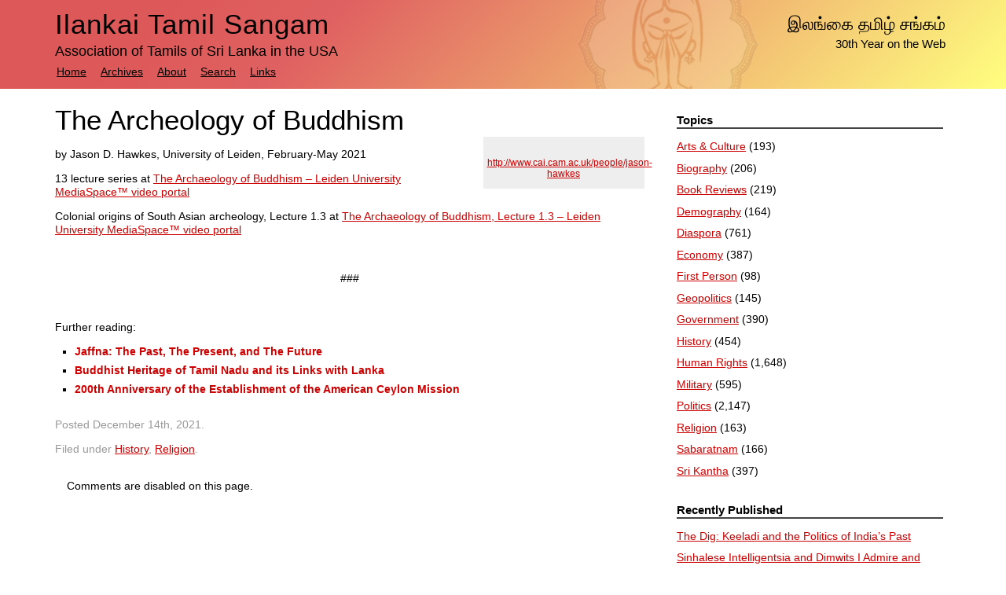

--- FILE ---
content_type: text/html; charset=UTF-8
request_url: https://sangam.org/the-archeology-of-buddhism/
body_size: 5233
content:
<!doctype html>  

<!--[if lt IE 7]><html lang="en-US" class="no-js lt-ie9 lt-ie8 lt-ie7"> <![endif]-->
<!--[if (IE 7)&!(IEMobile)]><html lang="en-US" class="no-js lt-ie9 lt-ie8"><![endif]-->
<!--[if (IE 8)&!(IEMobile)]><html lang="en-US" class="no-js lt-ie9"><![endif]-->
<!--[if gt IE 8]><!--> <html lang="en-US" class="no-js"><!--<![endif]-->
	
<head>
  
<meta charset="utf-8">

<title>The Archeology of Buddhism &#8211; Ilankai Tamil Sangam</title>

<meta http-equiv="X-UA-Compatible" content="IE=edge,chrome=1">
<meta name="HandheldFriendly" content="True">
<meta name="MobileOptimized" content="320">
<meta name="viewport" content="width=device-width, initial-scale=1.0"/>

<link rel="pingback" href="https://sangam.org/xmlrpc.php">

<link rel='dns-prefetch' href='//s.w.org' />
		<script type="text/javascript">
			window._wpemojiSettings = {"baseUrl":"https:\/\/s.w.org\/images\/core\/emoji\/12.0.0-1\/72x72\/","ext":".png","svgUrl":"https:\/\/s.w.org\/images\/core\/emoji\/12.0.0-1\/svg\/","svgExt":".svg","source":{"concatemoji":"https:\/\/sangam.org\/wp-includes\/js\/wp-emoji-release.min.js?ver=133bd27eda7b640d88f44ce47d9eeb2e"}};
			!function(e,a,t){var r,n,o,i,p=a.createElement("canvas"),s=p.getContext&&p.getContext("2d");function c(e,t){var a=String.fromCharCode;s.clearRect(0,0,p.width,p.height),s.fillText(a.apply(this,e),0,0);var r=p.toDataURL();return s.clearRect(0,0,p.width,p.height),s.fillText(a.apply(this,t),0,0),r===p.toDataURL()}function l(e){if(!s||!s.fillText)return!1;switch(s.textBaseline="top",s.font="600 32px Arial",e){case"flag":return!c([127987,65039,8205,9895,65039],[127987,65039,8203,9895,65039])&&(!c([55356,56826,55356,56819],[55356,56826,8203,55356,56819])&&!c([55356,57332,56128,56423,56128,56418,56128,56421,56128,56430,56128,56423,56128,56447],[55356,57332,8203,56128,56423,8203,56128,56418,8203,56128,56421,8203,56128,56430,8203,56128,56423,8203,56128,56447]));case"emoji":return!c([55357,56424,55356,57342,8205,55358,56605,8205,55357,56424,55356,57340],[55357,56424,55356,57342,8203,55358,56605,8203,55357,56424,55356,57340])}return!1}function d(e){var t=a.createElement("script");t.src=e,t.defer=t.type="text/javascript",a.getElementsByTagName("head")[0].appendChild(t)}for(i=Array("flag","emoji"),t.supports={everything:!0,everythingExceptFlag:!0},o=0;o<i.length;o++)t.supports[i[o]]=l(i[o]),t.supports.everything=t.supports.everything&&t.supports[i[o]],"flag"!==i[o]&&(t.supports.everythingExceptFlag=t.supports.everythingExceptFlag&&t.supports[i[o]]);t.supports.everythingExceptFlag=t.supports.everythingExceptFlag&&!t.supports.flag,t.DOMReady=!1,t.readyCallback=function(){t.DOMReady=!0},t.supports.everything||(n=function(){t.readyCallback()},a.addEventListener?(a.addEventListener("DOMContentLoaded",n,!1),e.addEventListener("load",n,!1)):(e.attachEvent("onload",n),a.attachEvent("onreadystatechange",function(){"complete"===a.readyState&&t.readyCallback()})),(r=t.source||{}).concatemoji?d(r.concatemoji):r.wpemoji&&r.twemoji&&(d(r.twemoji),d(r.wpemoji)))}(window,document,window._wpemojiSettings);
		</script>
		<style type="text/css">
img.wp-smiley,
img.emoji {
	display: inline !important;
	border: none !important;
	box-shadow: none !important;
	height: 1em !important;
	width: 1em !important;
	margin: 0 .07em !important;
	vertical-align: -0.1em !important;
	background: none !important;
	padding: 0 !important;
}
</style>
	<link rel='stylesheet' id='yarppWidgetCss-css'  href='https://sangam.org/wp-content/plugins/yet-another-related-posts-plugin/style/widget.css?ver=133bd27eda7b640d88f44ce47d9eeb2e' type='text/css' media='all' />
<link rel='stylesheet' id='wp-block-library-css'  href='https://sangam.org/wp-includes/css/dist/block-library/style.min.css?ver=133bd27eda7b640d88f44ce47d9eeb2e' type='text/css' media='all' />
<link rel='stylesheet' id='wpt-twitter-feed-css'  href='https://sangam.org/wp-content/plugins/wp-to-twitter/css/twitter-feed.css?ver=133bd27eda7b640d88f44ce47d9eeb2e' type='text/css' media='all' />
<link rel='stylesheet' id='bones-stylesheet-css'  href='https://sangam.org/wp-content/themes/sangam/library/css/style.css?ver=133bd27eda7b640d88f44ce47d9eeb2e' type='text/css' media='all' />
<!--[if lt IE 9]>
<link rel='stylesheet' id='bones-ie-only-css'  href='https://sangam.org/wp-content/themes/sangam/library/css/ie.css?ver=133bd27eda7b640d88f44ce47d9eeb2e' type='text/css' media='all' />
<![endif]-->
<link rel='stylesheet' id='avhec-widget-css'  href='https://sangam.org/wp-content/plugins/extended-categories-widget/4.2/css/avh-ec.widget.css?ver=3.10.0-dev.1' type='text/css' media='all' />
<script type='text/javascript' src='https://sangam.org/wp-content/plugins/email-obfuscator/rot13.js'></script>
<script type='text/javascript' src='https://sangam.org/wp-content/themes/sangam/library/js/libs/modernizr.custom.min.js?ver=2.5.3'></script>
<script type='text/javascript' src='https://sangam.org/wp-includes/js/jquery/jquery.js?ver=1.12.4-wp'></script>
<script type='text/javascript' src='https://sangam.org/wp-includes/js/jquery/jquery-migrate.min.js?ver=1.4.1'></script>
<link rel='https://api.w.org/' href='https://sangam.org/wp-json/' />
<link rel="canonical" href="https://sangam.org/the-archeology-of-buddhism/" />
<link rel='shortlink' href='https://sangam.org/?p=18704' />
<link rel="alternate" type="application/json+oembed" href="https://sangam.org/wp-json/oembed/1.0/embed?url=https%3A%2F%2Fsangam.org%2Fthe-archeology-of-buddhism%2F" />
<link rel="alternate" type="text/xml+oembed" href="https://sangam.org/wp-json/oembed/1.0/embed?url=https%3A%2F%2Fsangam.org%2Fthe-archeology-of-buddhism%2F&#038;format=xml" />
	
<!--[if gte IE 9]>
  <style type="text/css">
    .gradient { filter: none; }
  </style>
<![endif]-->
</head>
	
	<body class="post-template-default single single-post postid-18704 single-format-standard">
	
		<div id="container">

      <div id="header-container">
			
			<header class="header" role="banner">
			
				<div id="inner-header" class="wrap clearfix">

  				<span id="extra">
            <ul>
  					  <li class="tamil">
  					    &#x0B87;&#x0BB2;&#x0B99;&#x0BCD;&#x0B95;&#x0BC8; &#x0BA4;&#x0BAE;&#x0BBF;&#x0BB4;&#x0BCD; &#x0B9A;&#x0B99;&#x0BCD;&#x0B95;&#x0BAE;&#x0BCD;
  					  </li><li>30th Year on the Web</li></ul>
           </span>

					<!-- to use a image just replace the bloginfo('name') with your img src and remove the surrounding <p> -->
					<p id="logo" class="h1"><a href="https://sangam.org" rel="nofollow">Ilankai Tamil Sangam</a></p>
					
					<!-- if you'd like to use the site description you can un-comment it below -->
					<ul id="description"><li>Association of Tamils of Sri Lanka in the USA</li></ul>
					
					<nav role="navigation">
						<div class="menu"><ul><li ><a href="https://sangam.org/">Home</a></li><li class="page_item page-item-10"><a href="https://sangam.org/archives/">Archives</a></li><li class="page_item page-item-2"><a href="https://sangam.org/about/">About</a></li><li class="page_item page-item-379"><a href="https://sangam.org/search/">Search</a></li><li class="page_item page-item-16"><a href="https://sangam.org/links/">Links</a></li></ul></div>					</nav>

				</div> <!-- end #inner-header -->
			
			</header> <!-- end header -->
		  
		  </div> <!-- end #header-container -->			
			<div id="content">

				<div id="inner-content" class="wrap clearfix">
			
					<div id="main" class="eightcol first clearfix" role="main">

											
							<article id="post-18704" class="clearfix post-18704 post type-post status-publish format-standard hentry category-history category-religion" role="article" itemscope itemtype="http://schema.org/BlogPosting">
						
								<header class="article-header">
							
								  <h1 class="single-title" itemprop="headline">The Archeology of Buddhism</h1>
                  						
								</header> <!-- end article header -->
					
								<section class="post-content clearfix" itemprop="articleBody">
									<div style="width: 195px" class="wp-caption alignright"><img src="https://www.cai.cam.ac.uk/sites/default/files/styles/large/public/JasonHawkes.jpg?itok=T5oT2oUv" alt="" width="185" height="259" /><p class="wp-caption-text"><a href="http://www.cai.cam.ac.uk/people/jason-hawkes">http://www.cai.cam.ac.uk/people/jason-hawkes</a></p></div>
<p>by Jason D. Hawkes, University of Leiden, February-May 2021</p>
<p>13 lecture series at <a href="https://video.leidenuniv.nl/channel/The%2BArchaeology%2Bof%2BBuddhism/201230153">The Archaeology of Buddhism &#8211; Leiden University MediaSpace&#x2122; video portal</a></p>
<p>Colonial origins of South Asian archeology, Lecture 1.3 at <a href="https://video.leidenuniv.nl/media/t/1_5d4lwbjf/201230153">The Archaeology of Buddhism, Lecture 1.3 &#8211; Leiden University MediaSpace&#x2122; video portal</a></p>
									<div class='yarpp-related'>
<p class="end-article">###</p><p class="related-articles">Further reading:</p><ol class="related-articles">
<li><a href="https://sangam.org/jaffna-past-present-future/" rel="bookmark" title="Jaffna: The Past, The Present, and The Future">Jaffna: The Past, The Present, and The Future </a></li>
<li><a href="https://sangam.org/buddhist-heritage-tamil-nadu-links-lanka/" rel="bookmark" title="Buddhist Heritage of Tamil Nadu and its Links with Lanka">Buddhist Heritage of Tamil Nadu and its Links with Lanka </a></li>
<li><a href="https://sangam.org/200th-anniversary-establishment-american-ceylon-mission/" rel="bookmark" title="200th Anniversary of the Establishment of the American Ceylon Mission">200th Anniversary of the Establishment of the American Ceylon Mission </a></li>
</ol>
</div>
								</section> <!-- end article section -->
						
								<footer class="article-footer">
			
									<p class="meta">Posted <time datetime="2021-12-14" pubdate>December 14th, 2021</time>.</p>

			            <p class="meta">Filed under <a href="https://sangam.org/topics/history/" rel="category tag">History</a>, <a href="https://sangam.org/topics/religion/" rel="category tag">Religion</a>.</p>
			
																
								</footer> <!-- end article footer -->
					
								
<!-- You can start editing here. -->


		
	<!-- If comments are closed. -->
	<p class="nocomments">Comments are disabled on this page.</p>

	


					
							</article> <!-- end article -->
					
									
					
									
					</div> <!-- end #main -->
    
									<div id="sidebar1" class="sidebar fourcol last clearfix" role="complementary">

					
						<div id="extended-categories-2" class="widget widget_extended-categories"><!-- AVH Extended Categories version 3.10.0-dev.1 | http://blog.avirtualhome.com/wordpress-plugins/ --><h4 class="widgettitle">Topics</h4><ul>	<li class="cat-item cat-item-15"><div class="avhec-widget-line"><a href="https://sangam.org/topics/arts-culture/" title="View all posts filed under Arts &amp; Culture">Arts &amp; Culture</a><div class="avhec-widget-count"> (193)</div></div>
</li>
	<li class="cat-item cat-item-55"><div class="avhec-widget-line"><a href="https://sangam.org/topics/biography/" title="View all posts filed under Biography">Biography</a><div class="avhec-widget-count"> (206)</div></div>
</li>
	<li class="cat-item cat-item-9"><div class="avhec-widget-line"><a href="https://sangam.org/topics/book-reviews/" title="View all posts filed under Book Reviews">Book Reviews</a><div class="avhec-widget-count"> (219)</div></div>
</li>
	<li class="cat-item cat-item-60"><div class="avhec-widget-line"><a href="https://sangam.org/topics/demography/" title="View all posts filed under Demography">Demography</a><div class="avhec-widget-count"> (164)</div></div>
</li>
	<li class="cat-item cat-item-10"><div class="avhec-widget-line"><a href="https://sangam.org/topics/diaspora/" title="View all posts filed under Diaspora">Diaspora</a><div class="avhec-widget-count"> (761)</div></div>
</li>
	<li class="cat-item cat-item-58"><div class="avhec-widget-line"><a href="https://sangam.org/topics/economy/" title="View all posts filed under Economy">Economy</a><div class="avhec-widget-count"> (387)</div></div>
</li>
	<li class="cat-item cat-item-11"><div class="avhec-widget-line"><a href="https://sangam.org/topics/first-person/" title="View all posts filed under First Person">First Person</a><div class="avhec-widget-count"> (98)</div></div>
</li>
	<li class="cat-item cat-item-57"><div class="avhec-widget-line"><a href="https://sangam.org/topics/geopolitics/" title="View all posts filed under Geopolitics">Geopolitics</a><div class="avhec-widget-count"> (145)</div></div>
</li>
	<li class="cat-item cat-item-56"><div class="avhec-widget-line"><a href="https://sangam.org/topics/government/" title="View all posts filed under Government">Government</a><div class="avhec-widget-count"> (390)</div></div>
</li>
	<li class="cat-item cat-item-8 current-cat"><div class="avhec-widget-line"><a href="https://sangam.org/topics/history/" title="View all posts filed under History">History</a><div class="avhec-widget-count"> (454)</div></div>
</li>
	<li class="cat-item cat-item-12"><div class="avhec-widget-line"><a href="https://sangam.org/topics/human-rights/" title="View all posts filed under Human Rights">Human Rights</a><div class="avhec-widget-count"> (1,648)</div></div>
</li>
	<li class="cat-item cat-item-59"><div class="avhec-widget-line"><a href="https://sangam.org/topics/military/" title="View all posts filed under Military">Military</a><div class="avhec-widget-count"> (595)</div></div>
</li>
	<li class="cat-item cat-item-6"><div class="avhec-widget-line"><a href="https://sangam.org/topics/politics/" title="View all posts filed under Politics">Politics</a><div class="avhec-widget-count"> (2,147)</div></div>
</li>
	<li class="cat-item cat-item-14"><div class="avhec-widget-line"><a href="https://sangam.org/topics/religion/" title="View all posts filed under Religion">Religion</a><div class="avhec-widget-count"> (163)</div></div>
</li>
	<li class="cat-item cat-item-78"><div class="avhec-widget-line"><a href="https://sangam.org/topics/sabaratnam/" title="View all posts filed under Sabaratnam">Sabaratnam</a><div class="avhec-widget-count"> (166)</div></div>
</li>
	<li class="cat-item cat-item-7"><div class="avhec-widget-line"><a href="https://sangam.org/topics/sri-kantha/" title="View all posts filed under Sri Kantha">Sri Kantha</a><div class="avhec-widget-count"> (397)</div></div>
</li>
</ul></div>		<div id="recent-posts-2" class="widget widget_recent_entries">		<h4 class="widgettitle">Recently Published</h4>		<ul>
											<li>
					<a href="https://sangam.org/the-dig-keeladi-and-the-politics-of-indias-past/">The Dig: Keeladi and the Politics of India&#8217;s Past</a>
									</li>
											<li>
					<a href="https://sangam.org/sinhalese-intelligentsia-and-dimwits-i-admire-and-resent/">Sinhalese Intelligentsia and Dimwits I Admire and Resent</a>
									</li>
											<li>
					<a href="https://sangam.org/felix-arulnayagam-christopher/">Felix Arulnayagam Christopher</a>
									</li>
											<li>
					<a href="https://sangam.org/the-facade-of-accountability/">The Façade of Accountability</a>
									</li>
											<li>
					<a href="https://sangam.org/paranagama-commission-report-2015/">Paranagama Commission Report 2015</a>
									</li>
					</ul>
		</div><div id="search-2" class="widget widget_search"><h4 class="widgettitle">Search</h4><form role="search" method="get" id="searchform" action="https://sangam.org/search" >
    <label class="screen-reader-text" for="q"></label>
    <input type="text" value="" name="q" id="s" placeholder="Search the site..." />
    <input type="submit" id="searchsubmit" value="Search" />
    </form></div><div id="text-2" class="widget widget_text">			<div class="textwidget"><!--<p style="overflow:hidden"><img src="http://sangam.org/images/ChecktheLabelBoycottSriLankaSept2009_001.jpg" width="100%" style="max-width: 300px"/></p>--></div>
		</div>
					
				</div>
				</div> <!-- end #inner-content -->
    
			</div> <!-- end #content -->

			<footer class="footer" role="contentinfo">
			
				<div id="inner-footer" class="wrap clearfix">
					
					<nav role="navigation">
    						                </nav>
	        
	        	        
					<p class="attribution">
					  &copy; 1996-2026 Ilankai Tamil Sangam, USA, Inc. All rights reserved.</p>
				
				</div> <!-- end #inner-footer -->
				
			</footer> <!-- end footer -->
		
		</div> <!-- end #container -->
		
		<link rel='stylesheet' id='yarppRelatedCss-css'  href='https://sangam.org/wp-content/plugins/yet-another-related-posts-plugin/style/related.css?ver=133bd27eda7b640d88f44ce47d9eeb2e' type='text/css' media='all' />
<script type='text/javascript'>
/* <![CDATA[ */
var SlimStatParams = {"ajaxurl":"https:\/\/sangam.org\/wp-admin\/admin-ajax.php","baseurl":"\/","dnt":"noslimstat,ab-item","ci":"YTo0OntzOjEyOiJjb250ZW50X3R5cGUiO3M6NDoicG9zdCI7czo4OiJjYXRlZ29yeSI7czo0OiI4LDE0IjtzOjEwOiJjb250ZW50X2lkIjtpOjE4NzA0O3M6NjoiYXV0aG9yIjtzOjI6ImVkIjt9.d54348b8acf3a44b807c296f1a963684"};
/* ]]> */
</script>
<script type='text/javascript' src='https://sangam.org/wp-content/plugins/wp-slimstat/wp-slimstat.min.js'></script>
<script type='text/javascript' src='https://sangam.org/wp-content/themes/sangam/library/js/scripts.js?ver=133bd27eda7b640d88f44ce47d9eeb2e'></script>
<script type='text/javascript' src='https://sangam.org/wp-includes/js/wp-embed.min.js?ver=133bd27eda7b640d88f44ce47d9eeb2e'></script>

	</body>

</html> <!-- end page. what a ride! -->

--- FILE ---
content_type: text/html; charset=UTF-8
request_url: https://sangam.org/wp-admin/admin-ajax.php
body_size: 11
content:
2515052.3d127bc2c30dc6aebb1613052127d2c0